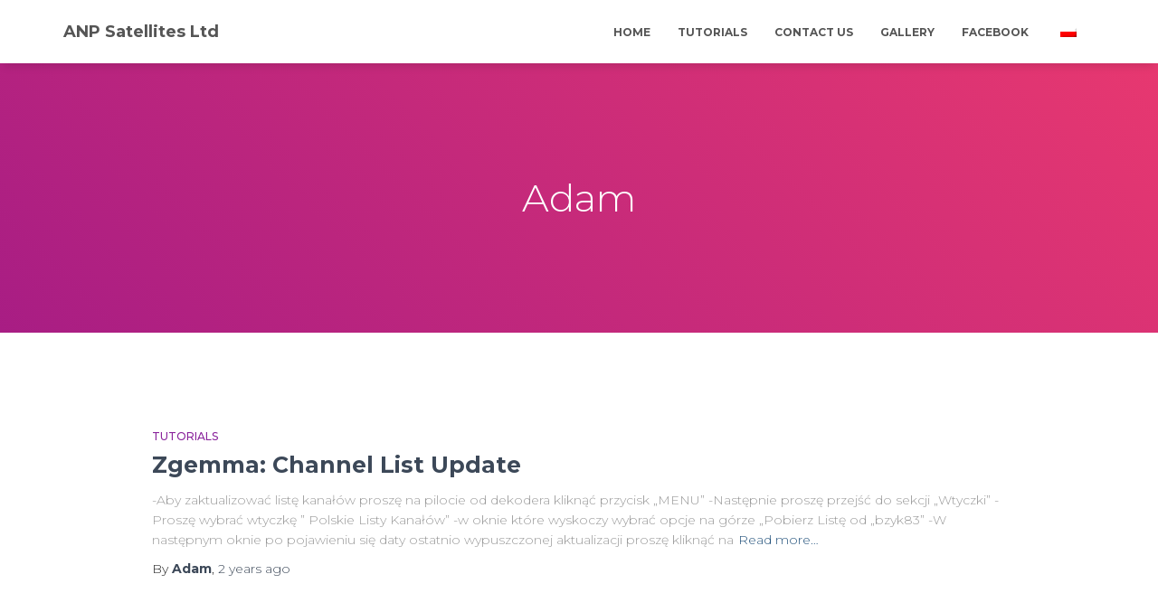

--- FILE ---
content_type: text/html; charset=UTF-8
request_url: http://anpsatellites.co.uk/en/author/kwasik1993/
body_size: 11373
content:
<!DOCTYPE html>
<html dir="ltr" lang="en-GB" prefix="og: https://ogp.me/ns#">

<head>
	<meta charset='UTF-8'>
	<meta name="viewport" content="width=device-width, initial-scale=1">
	<link rel="profile" href="http://gmpg.org/xfn/11">
		<title>Adam - ANP Satellites Ltd</title>

		<!-- All in One SEO 4.5.9.2 - aioseo.com -->
		<meta name="robots" content="max-image-preview:large" />
		<link rel="canonical" href="http://anpsatellites.co.uk/en/author/kwasik1993/" />
		<meta name="generator" content="All in One SEO (AIOSEO) 4.5.9.2" />
		<script type="application/ld+json" class="aioseo-schema">
			{"@context":"https:\/\/schema.org","@graph":[{"@type":"BreadcrumbList","@id":"http:\/\/anpsatellites.co.uk\/en\/author\/kwasik1993\/#breadcrumblist","itemListElement":[{"@type":"ListItem","@id":"http:\/\/anpsatellites.co.uk\/en\/#listItem","position":1,"name":"Home","item":"http:\/\/anpsatellites.co.uk\/en\/","nextItem":"http:\/\/anpsatellites.co.uk\/en\/author\/kwasik1993\/#listItem"},{"@type":"ListItem","@id":"http:\/\/anpsatellites.co.uk\/en\/author\/kwasik1993\/#listItem","position":2,"name":"Adam","previousItem":"http:\/\/anpsatellites.co.uk\/en\/#listItem"}]},{"@type":"Organization","@id":"http:\/\/anpsatellites.co.uk\/en\/#organization","name":"ANP Satellites Ltd","url":"http:\/\/anpsatellites.co.uk\/en\/","logo":{"@type":"ImageObject","url":"https:\/\/anpsatellites.co.uk\/wp-content\/uploads\/2019\/08\/ANP-Nowe-Logo-1.jpg","@id":"http:\/\/anpsatellites.co.uk\/en\/author\/kwasik1993\/#organizationLogo","width":600,"height":600},"image":{"@id":"http:\/\/anpsatellites.co.uk\/en\/author\/kwasik1993\/#organizationLogo"},"contactPoint":{"@type":"ContactPoint","telephone":"+447462051129","contactType":"Technical Support"}},{"@type":"Person","@id":"http:\/\/anpsatellites.co.uk\/en\/author\/kwasik1993\/#author","url":"http:\/\/anpsatellites.co.uk\/en\/author\/kwasik1993\/","name":"Adam","mainEntityOfPage":{"@id":"http:\/\/anpsatellites.co.uk\/en\/author\/kwasik1993\/#profilepage"}},{"@type":"ProfilePage","@id":"http:\/\/anpsatellites.co.uk\/en\/author\/kwasik1993\/#profilepage","url":"http:\/\/anpsatellites.co.uk\/en\/author\/kwasik1993\/","name":"Adam - ANP Satellites Ltd","inLanguage":"en-GB","isPartOf":{"@id":"http:\/\/anpsatellites.co.uk\/en\/#website"},"breadcrumb":{"@id":"http:\/\/anpsatellites.co.uk\/en\/author\/kwasik1993\/#breadcrumblist"},"dateCreated":"2019-06-04T16:03:35+00:00","mainEntity":{"@id":"http:\/\/anpsatellites.co.uk\/en\/author\/kwasik1993\/#author"}},{"@type":"WebSite","@id":"http:\/\/anpsatellites.co.uk\/en\/#website","url":"http:\/\/anpsatellites.co.uk\/en\/","name":"ANP Satellites Ltd","description":"Telewizja Satelitarna, Naziemna, CCTV","inLanguage":"en-GB","publisher":{"@id":"http:\/\/anpsatellites.co.uk\/en\/#organization"}}]}
		</script>
		<!-- All in One SEO -->

<link rel='dns-prefetch' href='//fonts.googleapis.com' />
<link rel="alternate" type="application/rss+xml" title="ANP Satellites Ltd &raquo; Feed" href="http://anpsatellites.co.uk/en/feed/" />
<link rel="alternate" type="application/rss+xml" title="ANP Satellites Ltd &raquo; Comments Feed" href="http://anpsatellites.co.uk/en/comments/feed/" />
<link rel="alternate" type="application/rss+xml" title="ANP Satellites Ltd &raquo; Posts by Adam Feed" href="http://anpsatellites.co.uk/en/author/kwasik1993/feed/" />
<script type="text/javascript">
/* <![CDATA[ */
window._wpemojiSettings = {"baseUrl":"https:\/\/s.w.org\/images\/core\/emoji\/15.0.3\/72x72\/","ext":".png","svgUrl":"https:\/\/s.w.org\/images\/core\/emoji\/15.0.3\/svg\/","svgExt":".svg","source":{"concatemoji":"http:\/\/anpsatellites.co.uk\/wp-includes\/js\/wp-emoji-release.min.js?ver=6.5"}};
/*! This file is auto-generated */
!function(i,n){var o,s,e;function c(e){try{var t={supportTests:e,timestamp:(new Date).valueOf()};sessionStorage.setItem(o,JSON.stringify(t))}catch(e){}}function p(e,t,n){e.clearRect(0,0,e.canvas.width,e.canvas.height),e.fillText(t,0,0);var t=new Uint32Array(e.getImageData(0,0,e.canvas.width,e.canvas.height).data),r=(e.clearRect(0,0,e.canvas.width,e.canvas.height),e.fillText(n,0,0),new Uint32Array(e.getImageData(0,0,e.canvas.width,e.canvas.height).data));return t.every(function(e,t){return e===r[t]})}function u(e,t,n){switch(t){case"flag":return n(e,"\ud83c\udff3\ufe0f\u200d\u26a7\ufe0f","\ud83c\udff3\ufe0f\u200b\u26a7\ufe0f")?!1:!n(e,"\ud83c\uddfa\ud83c\uddf3","\ud83c\uddfa\u200b\ud83c\uddf3")&&!n(e,"\ud83c\udff4\udb40\udc67\udb40\udc62\udb40\udc65\udb40\udc6e\udb40\udc67\udb40\udc7f","\ud83c\udff4\u200b\udb40\udc67\u200b\udb40\udc62\u200b\udb40\udc65\u200b\udb40\udc6e\u200b\udb40\udc67\u200b\udb40\udc7f");case"emoji":return!n(e,"\ud83d\udc26\u200d\u2b1b","\ud83d\udc26\u200b\u2b1b")}return!1}function f(e,t,n){var r="undefined"!=typeof WorkerGlobalScope&&self instanceof WorkerGlobalScope?new OffscreenCanvas(300,150):i.createElement("canvas"),a=r.getContext("2d",{willReadFrequently:!0}),o=(a.textBaseline="top",a.font="600 32px Arial",{});return e.forEach(function(e){o[e]=t(a,e,n)}),o}function t(e){var t=i.createElement("script");t.src=e,t.defer=!0,i.head.appendChild(t)}"undefined"!=typeof Promise&&(o="wpEmojiSettingsSupports",s=["flag","emoji"],n.supports={everything:!0,everythingExceptFlag:!0},e=new Promise(function(e){i.addEventListener("DOMContentLoaded",e,{once:!0})}),new Promise(function(t){var n=function(){try{var e=JSON.parse(sessionStorage.getItem(o));if("object"==typeof e&&"number"==typeof e.timestamp&&(new Date).valueOf()<e.timestamp+604800&&"object"==typeof e.supportTests)return e.supportTests}catch(e){}return null}();if(!n){if("undefined"!=typeof Worker&&"undefined"!=typeof OffscreenCanvas&&"undefined"!=typeof URL&&URL.createObjectURL&&"undefined"!=typeof Blob)try{var e="postMessage("+f.toString()+"("+[JSON.stringify(s),u.toString(),p.toString()].join(",")+"));",r=new Blob([e],{type:"text/javascript"}),a=new Worker(URL.createObjectURL(r),{name:"wpTestEmojiSupports"});return void(a.onmessage=function(e){c(n=e.data),a.terminate(),t(n)})}catch(e){}c(n=f(s,u,p))}t(n)}).then(function(e){for(var t in e)n.supports[t]=e[t],n.supports.everything=n.supports.everything&&n.supports[t],"flag"!==t&&(n.supports.everythingExceptFlag=n.supports.everythingExceptFlag&&n.supports[t]);n.supports.everythingExceptFlag=n.supports.everythingExceptFlag&&!n.supports.flag,n.DOMReady=!1,n.readyCallback=function(){n.DOMReady=!0}}).then(function(){return e}).then(function(){var e;n.supports.everything||(n.readyCallback(),(e=n.source||{}).concatemoji?t(e.concatemoji):e.wpemoji&&e.twemoji&&(t(e.twemoji),t(e.wpemoji)))}))}((window,document),window._wpemojiSettings);
/* ]]> */
</script>
<link rel='stylesheet' id='bootstrap-css' href='http://anpsatellites.co.uk/wp-content/themes/hestia/assets/bootstrap/css/bootstrap.min.css?ver=1.0.2' type='text/css' media='all' />
<link rel='stylesheet' id='hestia-font-sizes-css' href='http://anpsatellites.co.uk/wp-content/themes/hestia/assets/css/font-sizes.min.css?ver=2.5.1' type='text/css' media='all' />
<style id='wp-emoji-styles-inline-css' type='text/css'>

	img.wp-smiley, img.emoji {
		display: inline !important;
		border: none !important;
		box-shadow: none !important;
		height: 1em !important;
		width: 1em !important;
		margin: 0 0.07em !important;
		vertical-align: -0.1em !important;
		background: none !important;
		padding: 0 !important;
	}
</style>
<link rel='stylesheet' id='wp-block-library-css' href='http://anpsatellites.co.uk/wp-includes/css/dist/block-library/style.min.css?ver=6.5' type='text/css' media='all' />
<style id='classic-theme-styles-inline-css' type='text/css'>
/*! This file is auto-generated */
.wp-block-button__link{color:#fff;background-color:#32373c;border-radius:9999px;box-shadow:none;text-decoration:none;padding:calc(.667em + 2px) calc(1.333em + 2px);font-size:1.125em}.wp-block-file__button{background:#32373c;color:#fff;text-decoration:none}
</style>
<style id='global-styles-inline-css' type='text/css'>
body{--wp--preset--color--black: #000000;--wp--preset--color--cyan-bluish-gray: #abb8c3;--wp--preset--color--white: #ffffff;--wp--preset--color--pale-pink: #f78da7;--wp--preset--color--vivid-red: #cf2e2e;--wp--preset--color--luminous-vivid-orange: #ff6900;--wp--preset--color--luminous-vivid-amber: #fcb900;--wp--preset--color--light-green-cyan: #7bdcb5;--wp--preset--color--vivid-green-cyan: #00d084;--wp--preset--color--pale-cyan-blue: #8ed1fc;--wp--preset--color--vivid-cyan-blue: #0693e3;--wp--preset--color--vivid-purple: #9b51e0;--wp--preset--color--accent: #e91e63;--wp--preset--color--background-color: #E5E5E5;--wp--preset--color--header-gradient: #a81d84;--wp--preset--gradient--vivid-cyan-blue-to-vivid-purple: linear-gradient(135deg,rgba(6,147,227,1) 0%,rgb(155,81,224) 100%);--wp--preset--gradient--light-green-cyan-to-vivid-green-cyan: linear-gradient(135deg,rgb(122,220,180) 0%,rgb(0,208,130) 100%);--wp--preset--gradient--luminous-vivid-amber-to-luminous-vivid-orange: linear-gradient(135deg,rgba(252,185,0,1) 0%,rgba(255,105,0,1) 100%);--wp--preset--gradient--luminous-vivid-orange-to-vivid-red: linear-gradient(135deg,rgba(255,105,0,1) 0%,rgb(207,46,46) 100%);--wp--preset--gradient--very-light-gray-to-cyan-bluish-gray: linear-gradient(135deg,rgb(238,238,238) 0%,rgb(169,184,195) 100%);--wp--preset--gradient--cool-to-warm-spectrum: linear-gradient(135deg,rgb(74,234,220) 0%,rgb(151,120,209) 20%,rgb(207,42,186) 40%,rgb(238,44,130) 60%,rgb(251,105,98) 80%,rgb(254,248,76) 100%);--wp--preset--gradient--blush-light-purple: linear-gradient(135deg,rgb(255,206,236) 0%,rgb(152,150,240) 100%);--wp--preset--gradient--blush-bordeaux: linear-gradient(135deg,rgb(254,205,165) 0%,rgb(254,45,45) 50%,rgb(107,0,62) 100%);--wp--preset--gradient--luminous-dusk: linear-gradient(135deg,rgb(255,203,112) 0%,rgb(199,81,192) 50%,rgb(65,88,208) 100%);--wp--preset--gradient--pale-ocean: linear-gradient(135deg,rgb(255,245,203) 0%,rgb(182,227,212) 50%,rgb(51,167,181) 100%);--wp--preset--gradient--electric-grass: linear-gradient(135deg,rgb(202,248,128) 0%,rgb(113,206,126) 100%);--wp--preset--gradient--midnight: linear-gradient(135deg,rgb(2,3,129) 0%,rgb(40,116,252) 100%);--wp--preset--font-size--small: 13px;--wp--preset--font-size--medium: 20px;--wp--preset--font-size--large: 36px;--wp--preset--font-size--x-large: 42px;--wp--preset--spacing--20: 0.44rem;--wp--preset--spacing--30: 0.67rem;--wp--preset--spacing--40: 1rem;--wp--preset--spacing--50: 1.5rem;--wp--preset--spacing--60: 2.25rem;--wp--preset--spacing--70: 3.38rem;--wp--preset--spacing--80: 5.06rem;--wp--preset--shadow--natural: 6px 6px 9px rgba(0, 0, 0, 0.2);--wp--preset--shadow--deep: 12px 12px 50px rgba(0, 0, 0, 0.4);--wp--preset--shadow--sharp: 6px 6px 0px rgba(0, 0, 0, 0.2);--wp--preset--shadow--outlined: 6px 6px 0px -3px rgba(255, 255, 255, 1), 6px 6px rgba(0, 0, 0, 1);--wp--preset--shadow--crisp: 6px 6px 0px rgba(0, 0, 0, 1);}:where(.is-layout-flex){gap: 0.5em;}:where(.is-layout-grid){gap: 0.5em;}body .is-layout-flow > .alignleft{float: left;margin-inline-start: 0;margin-inline-end: 2em;}body .is-layout-flow > .alignright{float: right;margin-inline-start: 2em;margin-inline-end: 0;}body .is-layout-flow > .aligncenter{margin-left: auto !important;margin-right: auto !important;}body .is-layout-constrained > .alignleft{float: left;margin-inline-start: 0;margin-inline-end: 2em;}body .is-layout-constrained > .alignright{float: right;margin-inline-start: 2em;margin-inline-end: 0;}body .is-layout-constrained > .aligncenter{margin-left: auto !important;margin-right: auto !important;}body .is-layout-constrained > :where(:not(.alignleft):not(.alignright):not(.alignfull)){max-width: var(--wp--style--global--content-size);margin-left: auto !important;margin-right: auto !important;}body .is-layout-constrained > .alignwide{max-width: var(--wp--style--global--wide-size);}body .is-layout-flex{display: flex;}body .is-layout-flex{flex-wrap: wrap;align-items: center;}body .is-layout-flex > *{margin: 0;}body .is-layout-grid{display: grid;}body .is-layout-grid > *{margin: 0;}:where(.wp-block-columns.is-layout-flex){gap: 2em;}:where(.wp-block-columns.is-layout-grid){gap: 2em;}:where(.wp-block-post-template.is-layout-flex){gap: 1.25em;}:where(.wp-block-post-template.is-layout-grid){gap: 1.25em;}.has-black-color{color: var(--wp--preset--color--black) !important;}.has-cyan-bluish-gray-color{color: var(--wp--preset--color--cyan-bluish-gray) !important;}.has-white-color{color: var(--wp--preset--color--white) !important;}.has-pale-pink-color{color: var(--wp--preset--color--pale-pink) !important;}.has-vivid-red-color{color: var(--wp--preset--color--vivid-red) !important;}.has-luminous-vivid-orange-color{color: var(--wp--preset--color--luminous-vivid-orange) !important;}.has-luminous-vivid-amber-color{color: var(--wp--preset--color--luminous-vivid-amber) !important;}.has-light-green-cyan-color{color: var(--wp--preset--color--light-green-cyan) !important;}.has-vivid-green-cyan-color{color: var(--wp--preset--color--vivid-green-cyan) !important;}.has-pale-cyan-blue-color{color: var(--wp--preset--color--pale-cyan-blue) !important;}.has-vivid-cyan-blue-color{color: var(--wp--preset--color--vivid-cyan-blue) !important;}.has-vivid-purple-color{color: var(--wp--preset--color--vivid-purple) !important;}.has-black-background-color{background-color: var(--wp--preset--color--black) !important;}.has-cyan-bluish-gray-background-color{background-color: var(--wp--preset--color--cyan-bluish-gray) !important;}.has-white-background-color{background-color: var(--wp--preset--color--white) !important;}.has-pale-pink-background-color{background-color: var(--wp--preset--color--pale-pink) !important;}.has-vivid-red-background-color{background-color: var(--wp--preset--color--vivid-red) !important;}.has-luminous-vivid-orange-background-color{background-color: var(--wp--preset--color--luminous-vivid-orange) !important;}.has-luminous-vivid-amber-background-color{background-color: var(--wp--preset--color--luminous-vivid-amber) !important;}.has-light-green-cyan-background-color{background-color: var(--wp--preset--color--light-green-cyan) !important;}.has-vivid-green-cyan-background-color{background-color: var(--wp--preset--color--vivid-green-cyan) !important;}.has-pale-cyan-blue-background-color{background-color: var(--wp--preset--color--pale-cyan-blue) !important;}.has-vivid-cyan-blue-background-color{background-color: var(--wp--preset--color--vivid-cyan-blue) !important;}.has-vivid-purple-background-color{background-color: var(--wp--preset--color--vivid-purple) !important;}.has-black-border-color{border-color: var(--wp--preset--color--black) !important;}.has-cyan-bluish-gray-border-color{border-color: var(--wp--preset--color--cyan-bluish-gray) !important;}.has-white-border-color{border-color: var(--wp--preset--color--white) !important;}.has-pale-pink-border-color{border-color: var(--wp--preset--color--pale-pink) !important;}.has-vivid-red-border-color{border-color: var(--wp--preset--color--vivid-red) !important;}.has-luminous-vivid-orange-border-color{border-color: var(--wp--preset--color--luminous-vivid-orange) !important;}.has-luminous-vivid-amber-border-color{border-color: var(--wp--preset--color--luminous-vivid-amber) !important;}.has-light-green-cyan-border-color{border-color: var(--wp--preset--color--light-green-cyan) !important;}.has-vivid-green-cyan-border-color{border-color: var(--wp--preset--color--vivid-green-cyan) !important;}.has-pale-cyan-blue-border-color{border-color: var(--wp--preset--color--pale-cyan-blue) !important;}.has-vivid-cyan-blue-border-color{border-color: var(--wp--preset--color--vivid-cyan-blue) !important;}.has-vivid-purple-border-color{border-color: var(--wp--preset--color--vivid-purple) !important;}.has-vivid-cyan-blue-to-vivid-purple-gradient-background{background: var(--wp--preset--gradient--vivid-cyan-blue-to-vivid-purple) !important;}.has-light-green-cyan-to-vivid-green-cyan-gradient-background{background: var(--wp--preset--gradient--light-green-cyan-to-vivid-green-cyan) !important;}.has-luminous-vivid-amber-to-luminous-vivid-orange-gradient-background{background: var(--wp--preset--gradient--luminous-vivid-amber-to-luminous-vivid-orange) !important;}.has-luminous-vivid-orange-to-vivid-red-gradient-background{background: var(--wp--preset--gradient--luminous-vivid-orange-to-vivid-red) !important;}.has-very-light-gray-to-cyan-bluish-gray-gradient-background{background: var(--wp--preset--gradient--very-light-gray-to-cyan-bluish-gray) !important;}.has-cool-to-warm-spectrum-gradient-background{background: var(--wp--preset--gradient--cool-to-warm-spectrum) !important;}.has-blush-light-purple-gradient-background{background: var(--wp--preset--gradient--blush-light-purple) !important;}.has-blush-bordeaux-gradient-background{background: var(--wp--preset--gradient--blush-bordeaux) !important;}.has-luminous-dusk-gradient-background{background: var(--wp--preset--gradient--luminous-dusk) !important;}.has-pale-ocean-gradient-background{background: var(--wp--preset--gradient--pale-ocean) !important;}.has-electric-grass-gradient-background{background: var(--wp--preset--gradient--electric-grass) !important;}.has-midnight-gradient-background{background: var(--wp--preset--gradient--midnight) !important;}.has-small-font-size{font-size: var(--wp--preset--font-size--small) !important;}.has-medium-font-size{font-size: var(--wp--preset--font-size--medium) !important;}.has-large-font-size{font-size: var(--wp--preset--font-size--large) !important;}.has-x-large-font-size{font-size: var(--wp--preset--font-size--x-large) !important;}
.wp-block-navigation a:where(:not(.wp-element-button)){color: inherit;}
:where(.wp-block-post-template.is-layout-flex){gap: 1.25em;}:where(.wp-block-post-template.is-layout-grid){gap: 1.25em;}
:where(.wp-block-columns.is-layout-flex){gap: 2em;}:where(.wp-block-columns.is-layout-grid){gap: 2em;}
.wp-block-pullquote{font-size: 1.5em;line-height: 1.6;}
</style>
<link rel='stylesheet' id='hestia-clients-bar-css' href='http://anpsatellites.co.uk/wp-content/plugins/themeisle-companion/obfx_modules/companion-legacy/assets/css/hestia/clients-bar.css?ver=6.5' type='text/css' media='all' />
<link rel='stylesheet' id='trp-language-switcher-style-css' href='http://anpsatellites.co.uk/wp-content/plugins/translatepress-multilingual/assets/css/trp-language-switcher.css?ver=2.7.4' type='text/css' media='all' />
<link rel='stylesheet' id='orfeo_parent-css' href='http://anpsatellites.co.uk/wp-content/themes/hestia/style.css?ver=1.0.6' type='text/css' media='all' />
<style id='orfeo_parent-inline-css' type='text/css'>
.hestia-pricing .hestia-table-one .card-pricing .category { color: #f5593d; }.hestia-pricing .hestia-table-two .card-pricing { background-color: #f5593d; }.pagination .nav-links .page-numbers { color: #f5593d; border-color: #f5593d; }.pagination .nav-links .page-numbers.current { border-color: #f5593d; }.pagination .nav-links .page-numbers:hover { background-color: #f5593d; }.pagination .nav-links .page-numbers:hover { border-color: #f5593d; }.woocommerce-pagination ul.page-numbers .page-numbers { color: #f5593d; border-color: #f5593d; } .woocommerce-pagination ul.page-numbers li > span.current { border-color: #f5593d !important; }.woocommerce-pagination ul.page-numbers .page-numbers:hover { background-color: #f5593d; }.woocommerce-pagination ul.page-numbers .page-numbers:hover { border-color: #f5593d; }.entry-categories .label { background-color: #f5593d;}.woocommerce .star-rating { color: #f5593d; }.woocommerce div.product p.stars span a:before { color: #f5593d; }.woocommerce-cart table.shop_table button { 
		    background-color: #f5593d !important;
		    border-color: #f5593d !important; 
        }.woocommerce-cart table.shop_table button:hover { 
		    background-color: #f5593d !important; 
		    border-color: #f5593d !important;
        }.woocommerce-page .woocommerce-message { background-color: #f5593d; }.track_order input[type=submit] { background-color: #f5593d; }.track_order input[type=submit]:hover { background-color: #f5593d; }div[id^=woocommerce_product_tag_cloud].widget a { background-color: #f5593d; }.woocommerce.widget_shopping_cart .buttons > a.button { background-color: #f5593d; }.woocommerce.widget_shopping_cart .buttons > a.button:hover { background-color: #f5593d; }
</style>
<link rel='stylesheet' id='hestia_style-css' href='http://anpsatellites.co.uk/wp-content/themes/orfeo/style.css?ver=2.5.1' type='text/css' media='all' />
<style id='hestia_style-inline-css' type='text/css'>
.hestia-top-bar, .hestia-top-bar .widget.widget_shopping_cart .cart_list {
			background-color: #363537
		}
		.hestia-top-bar .widget .label-floating input[type=search]:-webkit-autofill {
			-webkit-box-shadow: inset 0 0 0px 9999px #363537
		}.hestia-top-bar, .hestia-top-bar .widget .label-floating input[type=search], .hestia-top-bar .widget.widget_search form.form-group:before, .hestia-top-bar .widget.widget_product_search form.form-group:before, .hestia-top-bar .widget.widget_shopping_cart:before {
			color: #ffffff
		} 
		.hestia-top-bar .widget .label-floating input[type=search]{
			-webkit-text-fill-color:#ffffff !important 
		}.hestia-top-bar a, .hestia-top-bar .top-bar-nav li a {
			color: #ffffff
		}.hestia-top-bar a:hover, .hestia-top-bar .top-bar-nav li a:hover {
			color: #eeeeee
		}
	
		a, 
		.navbar .dropdown-menu li:hover > a,
		.navbar .dropdown-menu li:focus > a,
		.navbar .dropdown-menu li:active > a,
		.navbar .navbar-nav > li .dropdown-menu li:hover > a,
		body:not(.home) .navbar-default .navbar-nav > .active:not(.btn) > a,
		body:not(.home) .navbar-default .navbar-nav > .active:not(.btn) > a:hover,
		body:not(.home) .navbar-default .navbar-nav > .active:not(.btn) > a:focus,
		a:hover, 
		.card-blog a.moretag:hover, 
		.card-blog a.more-link:hover, 
		.widget a:hover,
		.has-accent-color,
		p.has-text-color a {
		    color:#f5593d;
		}
		
		.pagination span.current, .pagination span.current:focus, .pagination span.current:hover {
			border-color:#f5593d
		}
		
		button,
		button:hover,
		.woocommerce .track_order button[type="submit"],
		.woocommerce .track_order button[type="submit"]:hover,
		div.wpforms-container .wpforms-form button[type=submit].wpforms-submit,
		div.wpforms-container .wpforms-form button[type=submit].wpforms-submit:hover,
		input[type="button"],
		input[type="button"]:hover,
		input[type="submit"],
		input[type="submit"]:hover,
		input#searchsubmit, 
		.pagination span.current, 
		.pagination span.current:focus, 
		.pagination span.current:hover,
		.btn.btn-primary,
		.btn.btn-primary:link,
		.btn.btn-primary:hover, 
		.btn.btn-primary:focus, 
		.btn.btn-primary:active, 
		.btn.btn-primary.active, 
		.btn.btn-primary.active:focus, 
		.btn.btn-primary.active:hover,
		.btn.btn-primary:active:hover, 
		.btn.btn-primary:active:focus, 
		.btn.btn-primary:active:hover,
		.hestia-sidebar-open.btn.btn-rose,
		.hestia-sidebar-close.btn.btn-rose,
		.hestia-sidebar-open.btn.btn-rose:hover,
		.hestia-sidebar-close.btn.btn-rose:hover,
		.hestia-sidebar-open.btn.btn-rose:focus,
		.hestia-sidebar-close.btn.btn-rose:focus,
		.label.label-primary,
		.hestia-work .portfolio-item:nth-child(6n+1) .label,
		.nav-cart .nav-cart-content .widget .buttons .button,
		.has-accent-background-color {
		    background-color: #f5593d;
		}
		
		@media (max-width: 768px) { 
	
			.navbar-default .navbar-nav>li>a:hover,
			.navbar-default .navbar-nav>li>a:focus,
			.navbar .navbar-nav .dropdown .dropdown-menu li a:hover,
			.navbar .navbar-nav .dropdown .dropdown-menu li a:focus,
			.navbar button.navbar-toggle:hover,
			.navbar .navbar-nav li:hover > a i {
			    color: #f5593d;
			}
		}
		
		body:not(.woocommerce-page) button:not([class^="fl-"]):not(.hestia-scroll-to-top):not(.navbar-toggle):not(.close),
		body:not(.woocommerce-page) .button:not([class^="fl-"]):not(hestia-scroll-to-top):not(.navbar-toggle):not(.add_to_cart_button),
		div.wpforms-container .wpforms-form button[type=submit].wpforms-submit,
		input[type="submit"], 
		input[type="button"], 
		.btn.btn-primary,
		.widget_product_search button[type="submit"],
		.hestia-sidebar-open.btn.btn-rose,
		.hestia-sidebar-close.btn.btn-rose,
		.everest-forms button[type=submit].everest-forms-submit-button {
		    -webkit-box-shadow: 0 2px 2px 0 rgba(245,89,61,0.14),0 3px 1px -2px rgba(245,89,61,0.2),0 1px 5px 0 rgba(245,89,61,0.12);
		    box-shadow: 0 2px 2px 0 rgba(245,89,61,0.14),0 3px 1px -2px rgba(245,89,61,0.2),0 1px 5px 0 rgba(245,89,61,0.12);
		}
		
		.card .header-primary, .card .content-primary,
		.everest-forms button[type=submit].everest-forms-submit-button {
		    background: #f5593d;
		}
		
		body:not(.woocommerce-page) .button:not([class^="fl-"]):not(.hestia-scroll-to-top):not(.navbar-toggle):not(.add_to_cart_button):hover,
		body:not(.woocommerce-page) button:not([class^="fl-"]):not(.hestia-scroll-to-top):not(.navbar-toggle):not(.close):hover,
		div.wpforms-container .wpforms-form button[type=submit].wpforms-submit:hover,
		input[type="submit"]:hover,
		input[type="button"]:hover,
		input#searchsubmit:hover, 
		.widget_product_search button[type="submit"]:hover,
		.pagination span.current, 
		.btn.btn-primary:hover, 
		.btn.btn-primary:focus, 
		.btn.btn-primary:active, 
		.btn.btn-primary.active, 
		.btn.btn-primary:active:focus, 
		.btn.btn-primary:active:hover, 
		.hestia-sidebar-open.btn.btn-rose:hover,
		.hestia-sidebar-close.btn.btn-rose:hover,
		.pagination span.current:hover,
		.everest-forms button[type=submit].everest-forms-submit-button:hover,
 		.everest-forms button[type=submit].everest-forms-submit-button:focus,
 		.everest-forms button[type=submit].everest-forms-submit-button:active {
			-webkit-box-shadow: 0 14px 26px -12px rgba(245,89,61,0.42),0 4px 23px 0 rgba(0,0,0,0.12),0 8px 10px -5px rgba(245,89,61,0.2);
		    box-shadow: 0 14px 26px -12px rgba(245,89,61,0.42),0 4px 23px 0 rgba(0,0,0,0.12),0 8px 10px -5px rgba(245,89,61,0.2);
			color: #fff;
		}
		
		.form-group.is-focused .form-control {
			background-image: -webkit-gradient(linear,left top, left bottom,from(#f5593d),to(#f5593d)),-webkit-gradient(linear,left top, left bottom,from(#d2d2d2),to(#d2d2d2));
			background-image: -webkit-linear-gradient(linear,left top, left bottom,from(#f5593d),to(#f5593d)),-webkit-linear-gradient(linear,left top, left bottom,from(#d2d2d2),to(#d2d2d2));
			background-image: linear-gradient(linear,left top, left bottom,from(#f5593d),to(#f5593d)),linear-gradient(linear,left top, left bottom,from(#d2d2d2),to(#d2d2d2));
		}
		
		.navbar:not(.navbar-transparent) li:not(.btn):hover > a,
		.navbar li.on-section:not(.btn) > a, 
		.navbar.full-screen-menu.navbar-transparent li:not(.btn):hover > a,
		.navbar.full-screen-menu .navbar-toggle:hover,
		.navbar:not(.navbar-transparent) .nav-cart:hover, 
		.navbar:not(.navbar-transparent) .hestia-toggle-search:hover {
				color:#f5593d}
		
		.has-background-color-color { color: #E5E5E5; }
		.has-background-color-background-color { background-color: #E5E5E5; }
		
.btn.btn-primary:not(.colored-button):not(.btn-left):not(.btn-right):not(.btn-just-icon):not(.menu-item), input[type="submit"]:not(.search-submit), body:not(.woocommerce-account) .woocommerce .button.woocommerce-Button, .woocommerce .product button.button, .woocommerce .product button.button.alt, .woocommerce .product #respond input#submit, .woocommerce-cart .blog-post .woocommerce .cart-collaterals .cart_totals .checkout-button, .woocommerce-checkout #payment #place_order, .woocommerce-account.woocommerce-page button.button, .woocommerce .track_order button[type="submit"], .nav-cart .nav-cart-content .widget .buttons .button, .woocommerce a.button.wc-backward, body.woocommerce .wccm-catalog-item a.button, body.woocommerce a.wccm-button.button, form.woocommerce-form-coupon button.button, div.wpforms-container .wpforms-form button[type=submit].wpforms-submit, div.woocommerce a.button.alt, div.woocommerce table.my_account_orders .button, .btn.colored-button, .btn.btn-left, .btn.btn-right, .btn:not(.colored-button):not(.btn-left):not(.btn-right):not(.btn-just-icon):not(.menu-item):not(.hestia-sidebar-open):not(.hestia-sidebar-close){ padding-top:15px;  padding-bottom:15px;  padding-left:33px;  padding-right:33px; }
.btn.btn-primary:not(.colored-button):not(.btn-left):not(.btn-right):not(.btn-just-icon):not(.menu-item), input[type="submit"]:not(.search-submit), body:not(.woocommerce-account) .woocommerce .button.woocommerce-Button, .woocommerce .product button.button, .woocommerce .product button.button.alt, .woocommerce .product #respond input#submit, .woocommerce-cart .blog-post .woocommerce .cart-collaterals .cart_totals .checkout-button, .woocommerce-checkout #payment #place_order, .woocommerce-account.woocommerce-page button.button, .woocommerce .track_order button[type="submit"], .nav-cart .nav-cart-content .widget .buttons .button, .woocommerce a.button.wc-backward, body.woocommerce .wccm-catalog-item a.button, body.woocommerce a.wccm-button.button, form.woocommerce-form-coupon button.button, div.wpforms-container .wpforms-form button[type=submit].wpforms-submit, div.woocommerce a.button.alt, div.woocommerce table.my_account_orders .button, input[type="submit"].search-submit, .hestia-view-cart-wrapper .added_to_cart.wc-forward, .woocommerce-product-search button, .woocommerce-cart .actions .button, #secondary div[id^=woocommerce_price_filter] .button, .woocommerce div[id^=woocommerce_widget_cart].widget .buttons .button, .searchform input[type=submit], .searchform button, .search-form:not(.media-toolbar-primary) input[type=submit], .search-form:not(.media-toolbar-primary) button, .woocommerce-product-search input[type=submit], .btn.colored-button, .btn.btn-left, .btn.btn-right, .btn:not(.colored-button):not(.btn-left):not(.btn-right):not(.btn-just-icon):not(.menu-item):not(.hestia-sidebar-open):not(.hestia-sidebar-close){border-radius:3px;}
h1, h2, h3, h4, h5, h6, .hestia-title, .hestia-title.title-in-content, p.meta-in-content , .info-title, .card-title,
		.page-header.header-small .hestia-title, .page-header.header-small .title, .widget h5, .hestia-title, 
		.title, .footer-brand, .footer-big h4, .footer-big h5, .media .media-heading, 
		.carousel h1.hestia-title, .carousel h2.title, 
		.carousel span.sub-title, .hestia-about h1, .hestia-about h2, .hestia-about h3, .hestia-about h4, .hestia-about h5 {
			font-family: Montserrat;
		}
		body, ul, .tooltip-inner {
			font-family: Montserrat;
		}
@media (min-width: 769px){
			.page-header.header-small .hestia-title,
			.page-header.header-small .title,
			h1.hestia-title.title-in-content,
			.main article.section .has-title-font-size {
				font-size: 42px;
			}}

			.home.blog .hestia-blogs {
				background-color: #fff !important;
			}
		
			.woocommerce-checkout #hestia-checkout-coupon .woocommerce-message,
			.woocommerce-checkout #hestia-checkout-coupon .woocommerce-error {
				margin-left: auto;
				margin-right: auto;
			}
		
			.btn,
			button,
			.button {
				box-shadow: none !important;
			}
			
			.btn:hover,
			button:hover,
			.button:hover {
				opacity: 0.75;
			}
		
			.carousel .buttons .btn-primary + .btn-right {
				margin-left: 15px;
			}		
			.carousel .buttons .btn,
			.carousel .buttons .btn-right {
				margin: 15px;
			}
		
			.carousel .hestia-big-title-content .hestia-title {
				font-weight: 800;
			}
			.carousel .hestia-big-title-content .sub-title {
				font-family: inherit;
				font-size: 19px;
				font-weight: 300;
				line-height: 26px;
				margin: 0 0 8px;
			}
			.carousel .hestia-big-title-content .buttons .btn,
			.carousel .hestia-big-title-content .buttons .btn-right {
				border-radius: 30px;
				font-family: inherit;
				font-size: 14px;
				font-weight: 600;
				line-height: 24px;
				padding: 11px 30px;
			}
			.carousel .hestia-big-title-content .buttons .btn-right {
				background-color: transparent;
				border: 2px solid #fff;
				padding: 9px 28px;
			}
		
            .carousel .hestia-big-title-content .buttons > a.btn.btn-primary,
            .carousel .hestia-big-title-content .buttons > a.btn.btn-right {
                border-radius: 30px !important;
                padding: 11px 30px !important;
            }
        
			.section-comments .comment .media-body .media-footer {
				top: 5px;
				right: 0;
			}
			.section-comments .comment .media-body .media-heading {
				padding-right: 50px;
			}
			.section-comments .comment {
				margin-bottom: 30px;
			}
		
			.carousel .hestia-title {
				line-height: 1.1;
			}
		
</style>
<link rel='stylesheet' id='font-awesome-5-all-css' href='http://anpsatellites.co.uk/wp-content/themes/hestia/assets/font-awesome/css/all.min.css?ver=1.0.2' type='text/css' media='all' />
<link rel='stylesheet' id='font-awesome-4-shim-css' href='http://anpsatellites.co.uk/wp-content/themes/hestia/assets/font-awesome/css/v4-shims.min.css?ver=1.0.2' type='text/css' media='all' />
<link rel='stylesheet' id='hestia_fonts-css' href='https://fonts.googleapis.com/css?family=Roboto%3A300%2C400%2C500%2C700%7CRoboto+Slab%3A400%2C700&#038;subset=latin%2Clatin-ext&#038;ver=2.5.1' type='text/css' media='all' />
<link rel='stylesheet' id='hestia-google-font-montserrat-css' href='//fonts.googleapis.com/css?family=Montserrat%3A300%2C400%2C500%2C700&#038;subset=latin&#038;ver=6.5' type='text/css' media='all' />
<script type="text/javascript" src="http://anpsatellites.co.uk/wp-includes/js/jquery/jquery.min.js?ver=3.7.1" id="jquery-core-js"></script>
<script type="text/javascript" src="http://anpsatellites.co.uk/wp-includes/js/jquery/jquery-migrate.min.js?ver=3.4.1" id="jquery-migrate-js"></script>
<link rel="https://api.w.org/" href="http://anpsatellites.co.uk/en/wp-json/" /><link rel="alternate" type="application/json" href="http://anpsatellites.co.uk/en/wp-json/wp/v2/users/1" /><link rel="EditURI" type="application/rsd+xml" title="RSD" href="https://anpsatellites.co.uk/xmlrpc.php?rsd" />
<meta name="generator" content="WordPress 6.5" />

		<!-- GA Google Analytics @ https://m0n.co/ga -->
		<script async src="https://www.googletagmanager.com/gtag/js?id=UA-149713532-1"></script>
		<script>
			window.dataLayer = window.dataLayer || [];
			function gtag(){dataLayer.push(arguments);}
			gtag('js', new Date());
			gtag('config', 'UA-149713532-1');
		</script>

	<!-- Enter your scripts here --><link rel="alternate" hreflang="pl-PL" href="http://anpsatellites.co.uk/author/kwasik1993/"/>
<link rel="alternate" hreflang="en-GB" href="http://anpsatellites.co.uk/en/author/kwasik1993/"/>
<link rel="alternate" hreflang="pl" href="http://anpsatellites.co.uk/author/kwasik1993/"/>
<link rel="alternate" hreflang="en" href="http://anpsatellites.co.uk/en/author/kwasik1993/"/>
<meta name="generator" content="Elementor 3.20.3; features: e_optimized_assets_loading, e_optimized_css_loading, additional_custom_breakpoints, block_editor_assets_optimize, e_image_loading_optimization; settings: css_print_method-external, google_font-enabled, font_display-auto">
<link rel="icon" href="https://anpsatellites.co.uk/wp-content/uploads/2019/08/ikona-satelity-150x150.png" sizes="32x32" />
<link rel="icon" href="https://anpsatellites.co.uk/wp-content/uploads/2019/08/ikona-satelity.png" sizes="192x192" />
<link rel="apple-touch-icon" href="https://anpsatellites.co.uk/wp-content/uploads/2019/08/ikona-satelity.png" />
<meta name="msapplication-TileImage" content="https://anpsatellites.co.uk/wp-content/uploads/2019/08/ikona-satelity.png" />
</head>

<body class="archive author author-kwasik1993 author-1 translatepress-en_GB header-layout-default elementor-default elementor-kit-33535">
		<div class="wrapper  default">
		<header class="header">
			<div style="display: none"></div>		<nav class="navbar navbar-default navbar-fixed-top  hestia_left navbar-not-transparent">
						<div class="container">
						<div class="navbar-header">
			<div class="title-logo-wrapper">
				<a class="navbar-brand" href="http://anpsatellites.co.uk/en/"
						title="ANP Satellites Ltd">
					<p>ANP Satellites Ltd</p></a>
			</div>
								<div class="navbar-toggle-wrapper">
						<button type="button" class="navbar-toggle" data-toggle="collapse" data-target="#main-navigation">
				<span class="icon-bar"></span>
				<span class="icon-bar"></span>
				<span class="icon-bar"></span>
				<span class="sr-only" data-no-translation="" data-trp-gettext="">Toggle Navigation</span>
			</button>
					</div>
				</div>
		<div id="main-navigation" class="collapse navbar-collapse"><ul id="menu-default-top-menu" class="nav navbar-nav"><li id="menu-item-4328" class="menu-item menu-item-type-custom menu-item-object-custom menu-item-4328"><a title="Home" href="http://anpsatellites.co.uk/en/">Home</a></li>
<li id="menu-item-4355" class="menu-item menu-item-type-post_type menu-item-object-page current_page_parent menu-item-4355"><a title="Tutorials" href="http://anpsatellites.co.uk/en/aktualizacja/">Tutorials</a></li>
<li id="menu-item-4330" class="menu-item menu-item-type-post_type menu-item-object-page menu-item-4330"><a title="Contact Us" href="http://anpsatellites.co.uk/en/contact-us/">Contact Us</a></li>
<li id="menu-item-33559" class="menu-item menu-item-type-post_type menu-item-object-page menu-item-33559"><a title="Gallery" href="http://anpsatellites.co.uk/en/galeria/">Gallery</a></li>
<li id="menu-item-4331" class="menu-item menu-item-type-custom menu-item-object-custom menu-item-4331"><a title="Facebook" href="http://www.facebook.com/anpsatellites">Facebook</a></li>
<li id="menu-item-33523" class="trp-language-switcher-container menu-item menu-item-type-post_type menu-item-object-language_switcher menu-item-33523"><a href="http://anpsatellites.co.uk/author/kwasik1993/"><span data-no-translation><img class="trp-flag-image" src="http://anpsatellites.co.uk/wp-content/plugins/translatepress-multilingual/assets/images/flags/pl_PL.png" width="18" height="12" alt="pl_PL" title="Polish"></span></a></li>
</ul></div>			</div>
					</nav>
				</header>
<div id="primary" class="boxed-layout-header page-header header-small" data-parallax="active" ><div class="container"><div class="row"><div class="col-md-10 col-md-offset-1 text-center"><h1 class="hestia-title"><span class="vcard">Adam</span></h1></div></div></div><div class="header-filter header-filter-gradient"></div></div>
<div class="main  main-raised">
	<div class="hestia-blogs" data-layout="full-width">
		<div class="container">
			<div class="row">
								<div class="col-md-10 col-md-offset-1 blog-posts-wrap">
					<article 
		id="post-57" 
		class="card card-blog card-plain post-57 post type-post status-publish format-standard hentry category-aktualizacja"><div class="row"><div class= "col-sm-12"><h6 class="category text-info"><a href="http://anpsatellites.co.uk/en/category/aktualizacja/" title="View all posts in Aktualizacja"  rel="tag" data-no-translation-title="">Tutorials</a> </h6><h2 class="card-title entry-title"><a href="http://anpsatellites.co.uk/en/2022/02/18/aktualizacja-dekodera-zgemma/" title="Zgemma: Channel List Update" rel="bookmark">Zgemma: Channel List Update</a></h2><div class="card-description entry-summary"><p>-Aby zaktualizować listę kanałów proszę na pilocie od dekodera kliknąć przycisk &#8222;MENU&#8221; -Następnie proszę przejść do sekcji &#8222;Wtyczki&#8221; -Proszę wybrać wtyczkę &#8221; Polskie Listy Kanałów&#8221; -w oknie które wyskoczy wybrać opcje na górze &#8222;Pobierz Listę od &#8222;bzyk83&#8221; -W następnym oknie po pojawieniu się daty ostatnio wypuszczonej aktualizacji proszę kliknąć na<a class="moretag" href="http://anpsatellites.co.uk/en/2022/02/18/aktualizacja-dekodera-zgemma/"> Read more&hellip;</a></p>
</div><div class="posted-by vcard author" data-no-translation="" data-trp-gettext="">By <a href="http://anpsatellites.co.uk/en/author/kwasik1993/" title="Adam" class="url"><b class="author-name fn">Adam</b></a>, <a href="http://anpsatellites.co.uk/en/2022/02/18/aktualizacja-dekodera-zgemma/"><time class="entry-date published" datetime="2022-02-18T16:35:00+00:00" content="2022-02-18" data-no-translation="" data-trp-gettext="">2 years</time><time class="updated hestia-hidden" datetime="2022-02-18T22:57:09+00:00" data-no-translation="" data-trp-gettext="">2 years</time> ago </a></div></div></div></article><article 
		id="post-1" 
		class="card card-blog card-plain post-1 post type-post status-publish format-standard hentry category-aktualizacja"><div class="row"><div class= "col-sm-12"><h6 class="category text-info"><a href="http://anpsatellites.co.uk/en/category/aktualizacja/" title="View all posts in Aktualizacja"  rel="tag" data-no-translation-title="">Tutorials</a> </h6><h2 class="card-title entry-title"><a href="http://anpsatellites.co.uk/en/2020/10/10/witaj-swiecie/" title="Openbox: Channel List Update" rel="bookmark">Openbox: Channel List Update</a></h2><div class="card-description entry-summary"><p>Polska lista kanałów do dekoderów Openbox&#8211; Aby zainstalować listę należy pobrać link poniżejPobierz &#8211; Po pobraniu listy proszę skopiować pobrany plik na pendrive *Po przeniesieniu pliku na pamięć przenośną proszę zwrócić uwagę na nazwę pliku czy nie znajduje się tam nawias wraz z cyfrą jeżeli tak proszę zmienić nazwę pliku na<a class="moretag" href="http://anpsatellites.co.uk/en/2020/10/10/witaj-swiecie/"> Read more&hellip;</a></p>
</div><div class="posted-by vcard author" data-no-translation="" data-trp-gettext="">By <a href="http://anpsatellites.co.uk/en/author/kwasik1993/" title="Adam" class="url"><b class="author-name fn">Adam</b></a>, <a href="http://anpsatellites.co.uk/en/2020/10/10/witaj-swiecie/"><time class="entry-date published" datetime="2020-10-10T18:31:35+00:00" content="2020-10-10" data-no-translation="" data-trp-gettext="">3 years</time><time class="updated hestia-hidden" datetime="2022-05-06T01:03:28+00:00" data-no-translation="" data-trp-gettext="">2 years</time> ago </a></div></div></div></article><article 
		id="post-33494" 
		class="card card-blog card-plain post-33494 post type-post status-publish format-standard hentry category-konfiguracja"><div class="row"><div class= "col-sm-12"><h6 class="category text-info"><a href="http://anpsatellites.co.uk/en/category/konfiguracja/" title="View all posts in Konfiguracja"  rel="tag" data-no-translation-title="">Configuration</a> </h6><h2 class="card-title entry-title"><a href="http://anpsatellites.co.uk/en/2020/09/16/laczenie-dekodera-openbox-z-wifi/" title="How to connect Openbox to Wifi" rel="bookmark">How to connect Openbox to Wifi</a></h2><div class="card-description entry-summary"><p>-Na pilocie od dekodera kliknąć guzik „Menu” -Następnie klikając strzałkę w prawo znaleźć i wejść w opcje &#8222;Network Settings&#8221; -W tej sekcji należy sprawdzić czy nad środkową kolumną z grafiką WiFi świeci się zielona lampka jeżeli tak przejść do następnego punktu. *Jeżeli lampka świeci się na czerwono należy strzałką w<a class="moretag" href="http://anpsatellites.co.uk/en/2020/09/16/laczenie-dekodera-openbox-z-wifi/"> Read more&hellip;</a></p>
</div><div class="posted-by vcard author" data-no-translation="" data-trp-gettext="">By <a href="http://anpsatellites.co.uk/en/author/kwasik1993/" title="Adam" class="url"><b class="author-name fn">Adam</b></a>, <a href="http://anpsatellites.co.uk/en/2020/09/16/laczenie-dekodera-openbox-z-wifi/"><time class="entry-date published" datetime="2020-09-16T13:21:48+00:00" content="2020-09-16" data-no-translation="" data-trp-gettext="">4 years</time><time class="updated hestia-hidden" datetime="2020-10-10T19:01:36+00:00" data-no-translation="" data-trp-gettext="">3 years</time> ago </a></div></div></div></article><article 
		id="post-31511" 
		class="card card-blog card-plain post-31511 post type-post status-publish format-standard hentry category-konfiguracja"><div class="row"><div class= "col-sm-12"><h6 class="category text-info"><a href="http://anpsatellites.co.uk/en/category/konfiguracja/" title="View all posts in Konfiguracja"  rel="tag" data-no-translation-title="">Configuration</a> </h6><h2 class="card-title entry-title"><a href="http://anpsatellites.co.uk/en/2020/07/09/laczenie-dekodera-zgemma-z-internetem/" title="How to connect Zgemma to Wifi" rel="bookmark">How to connect Zgemma to Wifi</a></h2><div class="card-description entry-summary"><p>-Na pilocie od dekodera kliknąć guzik &#8222;Menu&#8221; -Następnie kolejno przejść do &#8222;Ustawienia &gt; System &gt; Sieć &gt; Konfiguracja Urządzenia &gt; Połączenie WLAN &gt; Skanuj sieci Bezprzewodowe&#8221; -Po wyświetleniu sieci internetowych wybierz sieć należącą do ciebie -Następnie w oknie &#8222;Konfiguracja Sieci&#8221; strzałką w prawo na pilocie ustaw:Użyć interfejsu: takUżyć DHCP: takSzyfrowanie:<a class="moretag" href="http://anpsatellites.co.uk/en/2020/07/09/laczenie-dekodera-zgemma-z-internetem/"> Read more&hellip;</a></p>
</div><div class="posted-by vcard author" data-no-translation="" data-trp-gettext="">By <a href="http://anpsatellites.co.uk/en/author/kwasik1993/" title="Adam" class="url"><b class="author-name fn">Adam</b></a>, <a href="http://anpsatellites.co.uk/en/2020/07/09/laczenie-dekodera-zgemma-z-internetem/"><time class="entry-date published" datetime="2020-07-09T17:14:48+00:00" content="2020-07-09" data-no-translation="" data-trp-gettext="">4 years</time><time class="updated hestia-hidden" datetime="2020-07-09T17:24:58+00:00" data-no-translation="" data-trp-gettext="">4 years</time> ago </a></div></div></div></article>				</div>
							</div>
		</div>
	</div>
						<footer class="footer footer-black footer-big">
						<div class="container">
																<div class="hestia-bottom-footer-content"><ul id="menu-default-top-menu-1" class="footer-menu pull-left"><li class="menu-item menu-item-type-custom menu-item-object-custom menu-item-4328"><a href="http://anpsatellites.co.uk/en/">Home</a></li>
<li class="menu-item menu-item-type-post_type menu-item-object-page current_page_parent menu-item-4355"><a href="http://anpsatellites.co.uk/en/aktualizacja/">Tutorials</a></li>
<li class="menu-item menu-item-type-post_type menu-item-object-page menu-item-4330"><a href="http://anpsatellites.co.uk/en/contact-us/">Contact Us</a></li>
<li class="menu-item menu-item-type-post_type menu-item-object-page menu-item-33559"><a href="http://anpsatellites.co.uk/en/galeria/">Gallery</a></li>
<li class="menu-item menu-item-type-custom menu-item-object-custom menu-item-4331"><a href="http://www.facebook.com/anpsatellites">Facebook</a></li>
<li class="trp-language-switcher-container menu-item menu-item-type-post_type menu-item-object-language_switcher menu-item-33523"><a href="http://anpsatellites.co.uk/author/kwasik1993/"><span data-no-translation><img class="trp-flag-image" src="http://anpsatellites.co.uk/wp-content/plugins/translatepress-multilingual/assets/images/flags/pl_PL.png" width="18" height="12" alt="pl_PL" title="Polish"></span></a></li>
</ul>					<div class="copyright pull-right">
				ANP SATELLITES LTD | 2021 | All Rights Reserved.			</div>
			</div>			</div>
					</footer>
				</div>
	</div>
<template id="tp-language" data-tp-language="en_GB"></template><!-- Enter your scripts here --><script type="text/javascript" id="trp-dynamic-translator-js-extra">
/* <![CDATA[ */
var trp_data = {"trp_custom_ajax_url":"http:\/\/anpsatellites.co.uk\/wp-content\/plugins\/translatepress-multilingual\/includes\/trp-ajax.php","trp_wp_ajax_url":"https:\/\/anpsatellites.co.uk\/wp-admin\/admin-ajax.php","trp_language_to_query":"en_GB","trp_original_language":"pl_PL","trp_current_language":"en_GB","trp_skip_selectors":["[data-no-translation]","[data-no-dynamic-translation]","[data-trp-translate-id-innertext]","script","style","head","trp-span","translate-press","[data-trp-translate-id]","[data-trpgettextoriginal]","[data-trp-post-slug]"],"trp_base_selectors":["data-trp-translate-id","data-trpgettextoriginal","data-trp-post-slug"],"trp_attributes_selectors":{"text":{"accessor":"outertext","attribute":false},"block":{"accessor":"innertext","attribute":false},"image_src":{"selector":"img[src]","accessor":"src","attribute":true},"submit":{"selector":"input[type='submit'],input[type='button'], input[type='reset']","accessor":"value","attribute":true},"placeholder":{"selector":"input[placeholder],textarea[placeholder]","accessor":"placeholder","attribute":true},"title":{"selector":"[title]","accessor":"title","attribute":true},"a_href":{"selector":"a[href]","accessor":"href","attribute":true},"button":{"accessor":"outertext","attribute":false},"option":{"accessor":"innertext","attribute":false},"aria_label":{"selector":"[aria-label]","accessor":"aria-label","attribute":true}},"trp_attributes_accessors":["outertext","innertext","src","value","placeholder","title","href","aria-label"],"gettranslationsnonceregular":"267b75d9ae","showdynamiccontentbeforetranslation":"","skip_strings_from_dynamic_translation":[],"skip_strings_from_dynamic_translation_for_substrings":{"href":["amazon-adsystem","googleads","g.doubleclick"]},"duplicate_detections_allowed":"100","trp_translate_numerals_opt":"no","trp_no_auto_translation_selectors":["[data-no-auto-translation]"]};
/* ]]> */
</script>
<script type="text/javascript" src="http://anpsatellites.co.uk/wp-content/plugins/translatepress-multilingual/assets/js/trp-translate-dom-changes.js?ver=2.7.4" id="trp-dynamic-translator-js"></script>
<script type="text/javascript" src="http://anpsatellites.co.uk/wp-content/themes/hestia/assets/bootstrap/js/bootstrap.min.js?ver=1.0.2" id="jquery-bootstrap-js"></script>
<script type="text/javascript" src="http://anpsatellites.co.uk/wp-includes/js/jquery/ui/core.min.js?ver=1.13.2" id="jquery-ui-core-js"></script>
<script type="text/javascript" id="hestia_scripts-js-extra">
/* <![CDATA[ */
var requestpost = {"ajaxurl":"https:\/\/anpsatellites.co.uk\/wp-admin\/admin-ajax.php","disable_autoslide":"","masonry":""};
/* ]]> */
</script>
<script type="text/javascript" src="http://anpsatellites.co.uk/wp-content/themes/hestia/assets/js/script.min.js?ver=2.5.1" id="hestia_scripts-js"></script>
</body>
</html>
<!--
Performance optimized by W3 Total Cache. Learn more: https://www.boldgrid.com/w3-total-cache/

#!trpst#trp-gettext data-trpgettextoriginal=496#!trpen#Object Caching 62/210 objects using Disk#!trpst#/trp-gettext#!trpen#
#!trpst#trp-gettext data-trpgettextoriginal=497#!trpen#Page Caching using Disk: Enhanced #!trpst#/trp-gettext#!trpen#

Served from: anpsatellites.co.uk @ 2024-04-07 16:18:54 by W3 Total Cache
-->